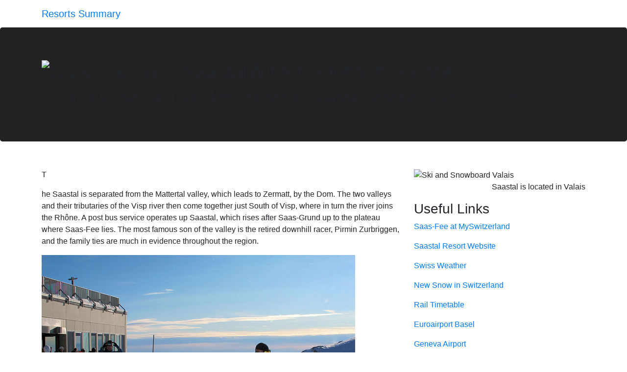

--- FILE ---
content_type: text/html; charset=UTF-8
request_url: https://www.swisswintersports.co.uk/saastal.php
body_size: 6592
content:
<!DOCTYPE html>
<html lang="en">
  <head>
    <!-- Global site tag (gtag.js) - Google Analytics -->
    <script async src="https://www.googletagmanager.com/gtag/js?id=UA-28160248-1"></script>
    <script async src="https://pagead2.googlesyndication.com/pagead/js/adsbygoogle.js?client=ca-pub-4110709530458541"
     crossorigin="anonymous"></script>
    <script>
      window.dataLayer = window.dataLayer || [];
      function gtag(){dataLayer.push(arguments);}
      gtag('js', new Date());
    
      gtag('config', 'UA-28160248-1');
    </script>  
      
    <meta charset="utf-8">
    <meta name="viewport" content="width=device-width, initial-scale=1">
    <meta http-equiv="X-UA-Compatible" content="IE=edge" />

	<title>Ski and snowboard Saastal - winter sports in and near Saastal</title>

	<meta name="description" content="The ski resort of Saastal is described in detail at the Swiss Winter Sports website. It provides a complete guide to skiing, snowboarding and taking winter holidays in Saastal (Valais): The Saastal is separated from the Mattertal valley, which leads to Zermatt, by the Dom." />
	<meta name="keywords" content="Swiss Winter Sports Saastal, ski Valais, Valais region, skiing, snowboarding, snow conditions" />
	<meta name="author" content="Nic Oatridge">

	<script type="text/javascript" src="//maps.googleapis.com/maps/api/js?key=AIzaSyD72JffG8itWXmNNO8yih0iLT6PtlFGK90&sensor=false"></script> 

	<script type="text/javascript">
		function initialize() {
		  var map = new google.maps.Map(
			document.getElementById('map-canvas'), {
			  center: new google.maps.LatLng(46.11347, 7.93488),
			  zoom: 14,
			  mapTypeId: google.maps.MapTypeId.ROADMAP, 
			  scrollwheel: false
		  });
		  var marker = new google.maps.Marker({
				position: new google.maps.LatLng(46.11347, 7.93488),
				map: map
		  });
		}  
		google.maps.event.addDomListener(window, 'load', initialize);
	</script>

    <meta name="author" content="Nic Oatridge">

    <link rel="icon" href="assets/ico/favicon.ico">
	<link rel="apple-touch-icon" href="assets/ico/touch-icon-iphone.png">
	<link rel="apple-touch-icon" sizes="76x76" href="assets/ico/touch-icon-ipad.png">
	<link rel="apple-touch-icon" sizes="120x120" href="assets/ico/touch-icon-iphone-retina.png">
	<link rel="apple-touch-icon" sizes="152x152" href="assets/ico/touch-icon-ipad-retina.png">
	
    <link rel="stylesheet" href="https://maxcdn.bootstrapcdn.com/bootstrap/4.0.0/css/bootstrap.min.css" integrity="sha384-Gn5384xqQ1aoWXA+058RXPxPg6fy4IWvTNh0E263XmFcJlSAwiGgFAW/dAiS6JXm" crossorigin="anonymous">

    <link rel="stylesheet" href="assets/css/bootswatch.min.css">
    <link rel="stylesheet" href="assets/css/font-awesome.min.css">
	<link rel="stylesheet" href="assets/css/sws.css">
	<link rel="stylesheet" href="assets/css/Glyphter.css">
	
    <!-- HTML5 shim and Respond.js IE8 support of HTML5 elements and media queries -->
    <!--[if lt IE 9]>
      <script src="assets/js/html5shiv.js"></script>
      <script src="assets/js/respond.min.js"></script>
    <![endif]-->
 
	<!-- Optional JavaScript -->
    <!-- jQuery first, then Popper.js, then Bootstrap JS -->
    <script src="https://code.jquery.com/jquery-3.2.1.slim.min.js" integrity="sha384-KJ3o2DKtIkvYIK3UENzmM7KCkRr/rE9/Qpg6aAZGJwFDMVNA/GpGFF93hXpG5KkN" crossorigin="anonymous"></script>
    <script src="https://cdnjs.cloudflare.com/ajax/libs/popper.js/1.12.9/umd/popper.min.js" integrity="sha384-ApNbgh9B+Y1QKtv3Rn7W3mgPxhU9K/ScQsAP7hUibX39j7fakFPskvXusvfa0b4Q" crossorigin="anonymous"></script>
    <script src="https://maxcdn.bootstrapcdn.com/bootstrap/4.0.0/js/bootstrap.min.js" integrity="sha384-JZR6Spejh4U02d8jOt6vLEHfe/JQGiRRSQQxSfFWpi1MquVdAyjUar5+76PVCmYl" crossorigin="anonymous"></script>


 
    <!-- Permits non-responsive content to be opened in a pop up window -->	  
	<script src="assets/js/modal.js"></script>
	  

  </head>
  <body>
    <div class="navbar navbar-default navbar-fixed-top">
    <div class="container">
        <div class="navbar-header">
		         <a href=
		"index.php"		class="navbar-brand"><span class="fa fa-lg
		fa-home		"></span>
		Resorts Summary		</a>
        </div>
    </div>
</div> 

 <!-- Main jumbotron  -->
    <div class="jumbotron" style="background-color:#222222">
      <div class="container">
		<header>
	<h1><img src="assets/img/SWSLogo60.png" class="bottom" alt="Swiss skiing in Saastal" />Winter Sports in Saastal</h1>
	<h2>Ski and snowboard 145 km of piste in Saastal between 1483-3600m</h2>
</header>
      </div>
    </div>
	
	<div class="container">
	  <!-- Main content -->
	  <div class="row">
	  <!-- LH Side content -->
		<div class="col-md-8">
		<br />
				

<main>


<article>
<p class="introduction">T</p><p>he Saastal is separated from the Mattertal valley, which leads to Zermatt, by the Dom. The two valleys and their tributaries of the Visp river then come together just South of Visp, where in turn the river joins the Rhône. A post bus service operates up Saastal, which rises after Saas-Grund up to the plateau where Saas-Fee lies. The most famous son of the valley is the retired downhill racer, Pirmin Zurbriggen, and the family ties are much in evidence throughout the region.

</p><img src="https://www.swisswintersports.co.uk/images/saastal.jpg" align="center" alt="Ski and Snowboard Saastal" title="Snowboard and Ski Saastal" class="fill-width" /><!--
<a href="https://www.oatridge.co.uk/nic/"><img src="assets/img/skiblog.jpg" class="img-fluid" alt="Nic Oatridge's ski blog"></a>
-->
<h3><span class="fa fa-exchange"></span> Getting There</h3>
<h4><span class="fa fa-train"></span> By Public Transport</h4>
<p>The best destination to access the downhill slopes by public transport in this ski area is Saas-Fee, Busterminal or Saas-Grund, Bergbahnen. Bus terminal 10 minutes from gondola in Saas-Fee. Bus stop two hundred yards from Saas Grund base station. Bus stop in Saas Almagel. Ensure ski pass covers all areas. Saas-Grund is a few stops before Saas-Fee and gives access to a good downhill area - it is also closer to the bus stop.</p>
<ul>
<li>From <b>Zurich</b> the least travel time is 2 hrs 57 mins with as few as 1 changes going via Visp.</li>
<li>From <b>Basel</b> the least travel time is 3 hrs 10 mins with as few as 1 changes going via Visp.</li>
<li>From <b>Berne</b> the least travel time is 1 hr  51 mins with as few as 1 changes going via Visp.</li>
</ul>
<p></p>
<h4><span class="fa fa-car"></span> By Road</h4>
<p>Please refer to a map and check local conditions for accurate routing information.</p>
<ul>
<li>The road distance from <b>Zurich</b> is around 344 km  and the journey time is roughly 3 hrs 51 mins.</li>
<li>The road distance from <b>Basel</b> is around 217 km  and the journey time is roughly 3 hrs 33 mins.</li>
</ul>
<p><a href="https://maps.google.com/maps?saddr=&daddr=Saastal,Valais" target="_blank">Get road directions at Google Maps</a></p>
<h3><span class="fa fa-hand-o-right"></span> Nearby Resorts</h3>
<p>Resorts in the ski area include <a href="saas-grund.php">Saas-Grund</a> and <a href="saas-fee.php">Saas-Fee</a>.</p>

<h3><span class="fa fa-sun-o"></span> Weather Outlook</h3>
<div style="text-align:center">

<div style="overflow-x:auto;">
 <table class="table table-responsive"><tr><td>
<link href="https://www.snow-forecast.com/stylesheets/feed.css" media="screen" rel="stylesheet" type="text/css" /><div id="wf-weatherfeed"><iframe style="overflow:hidden;border:none;" allowtransparency="true" height="272" width="469" src="https://www.snow-forecast.com/resorts/Saas-Fee/forecasts/feed/mid/m" scrolling="no" frameborder="0" marginwidth="0" marginheight="0"><p>Your browser does not support iframes.</p></iframe><div id="wf-link"><a href="https://www.snow-forecast.com/"><img alt="Snow Forecast" src="https://www.snow-forecast.com/images/feed/snowlogo-150.png"/></a><p id="cmt">View detailed snow forecast for <a href="https://www.snow-forecast.com/resorts/Saas-Fee?utm_source=embeddable&amp;utm_medium=widget&amp;utm_campaign=Saas-Fee">Saas Fee</a> at:<br /><a href="https://www.snow-forecast.com/resorts/Saas-Fee?utm_source=embeddable&amp;utm_medium=widget&amp;utm_campaign=Saas-Fee"><strong>snow-forecast.com</strong></a></p><div style="clear: both;"></div></div></div>
</td></tr></table></div>
</div>


<h3><span class="fa fa-photo"></span> Latest Resort Report</h3><p class="snowreport">MySwitzerland report for <a href="https://snow.myswitzerland.com/snow_reports/saasfee-176/"  TARGET="_blank">Saas-Fee</a></p>
<!-- Responsive 
<script async src="//pagead2.googlesyndication.com/pagead/js/adsbygoogle.js"></script>
<ins class="adsbygoogle"
     style="display:block"
     data-ad-client="ca-pub-4110709530458541"
     data-ad-slot="9893541718"
     data-ad-format="auto"></ins>
<script>
(adsbygoogle = window.adsbygoogle || []).push({});
</script>
-->
<h3><span class="fa fa-map-marker"></span> Map</h3><p><div align="center" id="map-canvas" style="width: 96%; height: 640px"><br /></div><br /><a href="https://maps.google.com/maps?saddr=&daddr=Saastal,Valais" target="_blank" class="button">Get directions from Google in a new window or tab</a></p>

<div style="page-break-before:always;">
<div id="no-links">
</div>


<h3><span class="fa fa-hotel"></span> Accommodation in the Resort & Nearby</h3>
<ul class="fa-ul">
<li><span class="fa-li fa fa-check-square"></span><span style="color: silver">$$$ </span><b>Wellnesshotel Pirmin Zurbriggen, Saas-Almagell </b>(4*) Highly regarded by Tages-Anzeiger. <br /> <span class="fa fa-phone"></span> +41 27 957 23 01 <a href="https://www.zurbriggen.ch"  target="_blank">https://www.zurbriggen.ch</a></li>
<li><span class="fa-li fa fa-check-square"></span><span style="color: silver">$$$$$ </span><b>The Capra ,  Saas-Fee </b>(5*) Ranked by Tages-Anzeiger #24 amongst 5*Swiss hotels. <br /> <span class="fa fa-phone"></span> +41 27 958 13 58 <a href="https://www. capra.ch"  target="_blank">https://www. capra.ch</a></li>
<li><span class="fa-li fa fa-check-square"></span><span style="color: silver">$$$$ </span><b>Schweizerhof,  Saas-Fee </b>(4*) Ranked by Tages-Anzeiger #13 amongst 4*Swiss hotels. <br /> <span class="fa fa-phone"></span> +41 27 958 75 75 <a href="https://www. schweizerhof-saasfee.ch"  target="_blank">https://www. schweizerhof-saasfee.ch</a></li>
<li><span class="fa-li fa fa-check-square"></span><span style="color: silver">$$$ </span><b>Park Hotel,  Saas-Fee </b>(3*) Ranked by Tages-Anzeiger #23 amongst 3*Swiss hotels. <br /> <span class="fa fa-phone"></span> +41 27 958 19 90 <a href="https://www. parkhotel-saas-fee.ch"  target="_blank">https://www. parkhotel-saas-fee.ch</a></li>
<li><span class="fa-li fa fa-check-square"></span><span style="color: silver">$$$$$ </span><b>Ferienart Resort & Spa, Saas-Fee </b>(5*) Highly regarded by Tages-Anzeiger. <br /> <span class="fa fa-phone"></span> +41 27 958 19 00 <a href="https://www.rferrienart.ch"  target="_blank">https://www.rferrienart.ch</a></li>
<li><span class="fa-li fa fa-check-square"></span><span style="color: silver">$$$ </span><b>Hohnegg Alpine Resort, Saas-Fee </b>(3*) Highly regarded by Tages-Anzeiger. <br /> <span class="fa fa-phone"></span> +41 27 958 10 70 <a href="https://www.hohnegg.ch"  target="_blank">https://www.hohnegg.ch</a></li>
<li><span class="fa-li fa fa-check-square"></span><span style="color: silver">$$$ </span><b>Hotel Bristol, Saas-Fee </b>Ranked #3 in Saas-Fee by TripAdvisor. <br /> <span class="fa fa-phone"></span> +41 27 958 12 12 <a href="https://www.hotel-bristol-saas-fee.ch/"  target="_blank">https://www.hotel-bristol-saas-fee.ch/</a></li>
<li><span class="fa-li fa fa-check-square"></span><span style="color: silver">$$$ </span><b>Schweizerhof Saas-Fee, Saas-Fee </b>Ranked #10 in Saas-Fee by TripAdvisor. <br /> <span class="fa fa-phone"></span> +41 27 958 60 60 <a href="https://www.schweizerhof-saasfee.ch/"  target="_blank">https://www.schweizerhof-saasfee.ch/</a></li>
<li><span class="fa-li fa fa-check-square"></span><span style="color: silver">$$$ </span><b>Best Western Metropol Grand Hotel, Saas-Fee </b>Ranked #7 in Saas-Fee by TripAdvisor. <br /> <span class="fa fa-phone"></span> +41 27 958 60 60 <a href="https://metropol-saas-fee.ch/"  target="_blank">https://metropol-saas-fee.ch/</a></li>
<li><span class="fa-li fa fa-check-square"></span><span style="color: silver">$$$ </span><b>Hotel Allalin, Saas-Fee </b>Ranked #11 in Saas-Fee by TripAdvisor. <br /> <a href="https://allalin.ch/"  target="_blank">https://allalin.ch/</a></li>
<li><span class="fa-li fa fa-check-square"></span><span style="color: silver">$$$ </span><b>Hotel Christiania, Saas-Fee </b>Ranked #4 in Saas-Fee by TripAdvisor. <br /> <a href="https://www.hotelchristiania.ch/"  target="_blank">https://www.hotelchristiania.ch/</a></li>
<li><span class="fa-li fa fa-check-square"></span><span style="color: silver">$$$ </span><b>Hotel du Glacier, Saas-Fee </b>Ranked #5 in Saas-Fee by TripAdvisor. <br /> <a href="https://www.duglacier.ch/"  target="_blank">https://www.duglacier.ch/</a></li>
<li><span class="fa-li fa fa-check-square"></span><span style="color: silver">$$$ </span><b>Hotel Artemis, Saas-Fee </b>Ranked #6 in Saas-Fee by TripAdvisor. <br /> <a href="https://artemishotel.ch/"  target="_blank">https://artemishotel.ch/</a></li>
<li><span class="fa-li fa fa-check-square"></span><span style="color: silver">$$ </span><b>Alphubel Hotel, Saas-Fee </b>(3*) Ranked #9 in Saas-Fee by TripAdvisor. <br /> <a href="https://www.hotelalphubel.ch/"  target="_blank">https://www.hotelalphubel.ch/</a></li>
<li><span class="fa-li fa fa-check-square"></span><span style="color: silver">$$ </span><b>Hotel Elite Saas-Fee, Saas-Fee </b>Ranked #1 in Saas-Fee by TripAdvisor. <br /> <span class="fa fa-phone"></span> +41 27 958 60 60 <a href="https://www.elite-saas-fee.ch/"  target="_blank">https://www.elite-saas-fee.ch/</a></li>
<li><span class="fa-li fa fa-check-square"></span><span style="color: silver">$$ </span><b>Hotel Mattmarkblick, Saas-Fee </b>Ranked #2 in Saas-Fee by TripAdvisor. <br /> <a href="https://www.mattmarkblick.ch/"  target="_blank">https://www.mattmarkblick.ch/</a></li>
<li><span class="fa-li fa fa-check-square"></span><span style="color: silver">$ </span><b>wellnessHostel4000: Saas-Fee Youth Hostel, Saas-Fee </b>(Hostel) New for 2014, right next to the Postauto bus stop and attached to wellness centre. <br /> <span class="fa fa-phone"></span> +41 27 958 50 50 <a href="https://www.youthhostel.ch/en/"  target="_blank">https://www.youthhostel.ch/en/</a></li>
</ul>
<p><a href="https://www.booking.com/index.html?aid=380878" target="_blank" class="button">Find accommodation at Bookings.com</a></p>

<div id="no-link-text2">
<br />
</div>

<br />
</article>
</main>
<!-- Responsive 
<script async src="//pagead2.googlesyndication.com/pagead/js/adsbygoogle.js"></script>
<ins class="adsbygoogle"
     style="display:block"
     data-ad-client="ca-pub-4110709530458541"
     data-ad-slot="9893541718"
     data-ad-format="auto"></ins>
<script>
(adsbygoogle = window.adsbygoogle || []).push({});
</script> -->

		</div>

	  <!-- RH Side Content -->

		<div class="col-md-4">
		<br />
		<img src="assets/svg/Valais.svg" alt="Ski and Snowboard Valais" title="Canton Valais Ski Resort" class="fill-width" /><p align="right">Saastal is located in Valais</p>
<h3>Useful Links</h3>
<nav>	

<p><span class="fa fa-external-link"></span> <a href="https://snow.myswitzerland.com/snow_reports/saas-fee-176/"  TARGET="_blank">Saas-Fee at MySwitzerland</a></p><p><span class="fa fa-external-link"></span> <a href="https://www.saas-fee.ch" target="_blank">Saastal Resort Website</a></p><p><span class="fa fa-external-link"></span> <a href="https://www.meteoswiss.admin.ch" target="_blank">Swiss Weather</a></p>
<p><span class="fa fa-external-link"></span> <a href="https://www.slf.ch/en.html" target="_blank">New Snow in Switzerland</a></p>
<p><span class="fa fa-external-link"></span> <a href="https://fahrplan.sbb.ch/bin/query.exe/en" target="_blank">Rail Timetable</a></p>
<p><span class="fa fa-external-link"></span> <a href="https://www.euroairport.com/en"  target="_blank">Euroairport Basel</a></p>
<p><span class="fa fa-external-link"></span> <a href="https://www.gva.ch/en/desktopdefault.aspx"  target="_blank">Geneva Airport</a></p>
<p><span class="fa fa-external-link"></span> <a href="https://www.zurich-airport.com/"  target="_blank">Zurich Airport</a></p>
<p>&nbsp</p>
</nav>

<br />
<!-- removed ad for book
<p>
<a href="https://www.amazon.co.uk/dp/1389055175"><img src="assets/img/Front_cover320.png" class="img-fluid" alt="Buy Ski and Snowboard Switzerland by Nic Oatridge at Amazon"></a>
</p>
-->
	
<aside>
<!-- Responsive ad removed   
<script async src="//pagead2.googlesyndication.com/pagead/js/adsbygoogle.js"></script>
<ins class="adsbygoogle"
     style="display:block"
     data-ad-client="ca-pub-4110709530458541"
     data-ad-slot="9893541718"
     data-ad-format="auto"></ins>
<script>
(adsbygoogle = window.adsbygoogle || []).push({});
</script> 
-->
<h3>Summary</h3>
<p><span style="float:left;clear:left;">Location</span><span style="float:right;">Valais</span></p><p><span style="float:left;clear:left;">Language</span><span style="float:right;">Swiss German</span></p><strong><p style="line-height:120%;"><span style="float:left;clear:left;">&nbsp;</span></p></strong><strong><h4><span style="float:left;clear:left;">Our Rating</span></h4></strong><p style="line-height:120%;"><span style="float:left;clear:left;">Ski/board</span><span style="float:right;clear:right;">&#9733;&#9733;&#9733;&#9733;&#9733;</span></p><p style="line-height:120%;"><span style="float:left;clear:left;">Snowpark</span><span style="float:right;clear:right;">&#9733;&#9733;&#9733;&#9733;&#9733;</span></p><p style="line-height:120%;"><span style="float:left;clear:left;">Nordic</span><span style="float:right;clear:right;">&#9733;&#9733;&#9733;</span></p><p style="line-height:120%;"><span style="float:left;clear:left;">Winter walk</span><span style="float:right;clear:right;">&#9733;&#9733;&#9733;</span></p><p style="line-height:120%;"><span style="float:left;clear:left;">Families</span><span style="float:right;clear:right;">&#9733;&#9733;&#9733;</span></p><p style="line-height:120%;"><span style="float:left;clear:left;">Apres-ski</span><span style="float:right;clear:right;">&#9733;&#9733;&#9733;&#9733;</span></p><p style="line-height:120%;"><span style="float:left;clear:left;">Ecological</span><span style="float:right;clear:right;">&#9733;&#9733;&#9733;&#9733;&#9733;</span></p><strong><p style="line-height:120%;"><span style="float:left;clear:left;">&nbsp;</span></p></strong><h4><span style="float:left;clear:left;">Dimensions</span></h4></strong><p><span style="float:left;clear:left;">Bottom station</span><span style="float:right;">1483m</span></p><p><span style="float:left;clear:left;">Top station</span><span style="float:right;">3600m</span></p><p><span style="float:left;clear:left;">#Lifts</span><span style="float:right;">36</span></p><p><span style="float:left;clear:left;">Piste</span><span style="float:right;">145km</span></p><p><span style="float:left;clear:left;">Classic x-country</span><span style="float:right;">32km</span></p><p><span style="float:left;clear:left;">Skating x-country</span><span style="float:right;">8km</span></p><p><span style="float:left;clear:left;">Winter walks</span><span style="float:right;">60km</span></p><p><span style="float:left;clear:left;">Snowshoe trails</span><span style="float:right;">54km</span></p><p><span style="float:left;clear:left;">Toboggan runs</span><span style="float:right;">19km</span></p><p><span style="float:left;clear:left;">Fun parks</span><span style="float:right;">4</span></p><p><span style="float:left;clear:left;">Half-pipes</span><span style="float:right;">Y</span></p><strong><p style="line-height:120%;"><span style="float:left;clear:left;">&nbsp;</span></p></strong><h4><span style="float:left;clear:left;">Pistes</span></h4><p><span style="float:left;clear:left;">Total pistes</span><span style="float:right;">145km</span></p><p><span style="float:left;clear:left;">Black runs</span><span style="float:right;">31km</span></p><p><span style="float:left;clear:left;">Red runs</span><span style="float:right;">75km</span></p><p><span style="float:left;clear:left;">Blue runs</span><span style="float:right;">39km</span></p><strong><p style="line-height:120%;"><span style="float:left;clear:left;">&nbsp;</span></p></strong><strong><h4><span style="float:left;clear:left;">Lifts</span></h4></strong><p><span style="float:left;clear:left;">Cable cars</span><span style="float:right;">4</span></p><p><span style="float:left;clear:left;">Gondolas</span><span style="float:right;">6</span></p><p><span style="float:left;clear:left;">Chairlifts</span><span style="float:right;">4</span></p><p><span style="float:left;clear:left;">Surface lifts</span><span style="float:right;">23</span></p><p><span style="float:left;clear:left;">Trains</span><span style="float:right;">1</span></p><p><strong><p style="line-height:120%;"><span style="float:left;clear:left;">&nbsp;</span></p></strong><strong><h4><span style="float:left;clear:left;">Resort Info</span></h4></strong><p><span style="float:left;clear:left;">Resort altitude</span><span style="float:right;">1483m</span></p><p><span style="float:left;clear:left;">Season start</span><span style="float:right;">Jul</span></p><p><span style="float:left;clear:left;">Season end</span><span style="float:right;">Apr</span></p><p><span style="float:left;clear:left;">Adult day pass</span><span style="float:right;">CHF 37.-</span></p><p><span style="float:left;clear:left;">Child day pass</span><span style="float:right;">CHF 75.-</span></p><p><span style="float:left;clear:left;">Telephone</span><span style="float:right;">+41 27 958 18 58</span></p>




</aside>		</div>
	  </div>
	</div>



	<div style="background: #333;">		
		<div class="container" id="resorts">

		  <!-- List of resorts -->
		  <div class="row">
		  	<p><button type="button" class="btn btn-link btn-lg"><a href="resortfinder.php">Main Resorts</a></button></p>
		  </div>
		  <div class="row">
			<div class="col-md-3 col-sm-4 hidden-xs">
				<div class="resort-column">
					<a href="berneseoberland.php" class="resort-area"><b>Bernese Oberland</b></a>
				</div>
				<ul class="resort-list no-bullet">
				<li><button type="button" class="btn btn-link"><a href="adelboden.php" class="resort-name">Adelboden-Lenk</a></button></li>
				<li><button type="button" class="btn btn-link"><a href="grindelwald.php" class="resort-name">Grindelwald</a></button></li>
				<li><button type="button" class="btn btn-link"><a href="gstaad.php" class="resort-name">Gstaad</a></button></li> 
				<li><button type="button" class="btn btn-link"><a href="meiringen.php" class="resort-name">Meiringen</a></button></li>
				<li><button type="button" class="btn btn-link"><a href="murren.php" class="resort-name">Mürren</a></button></li> 
				<li><button type="button" class="btn btn-link"><a href="wengen.php" class="resort-name">Wengen</a></button></li> 
				<li><button type="button" class="btn btn-link"><a href="zweisimmen.php" class="resort-name">Zweisimmen</a></button></li>
				</ul>


				<div class="resort-column">
					<a href="centraleastern.php" class="resort-area"><b>Central/Eastern</b></a>
				</div>
				<ul class="resort-list no-bullet">
				<li><button type="button" class="btn btn-link"><a href="airolo.php" class="resort-name">Airolo</a></button></li>
				<li><button type="button" class="btn btn-link"><a href="andermatt.php" class="resort-name">Andermatt</a></button></li>
				<li><button type="button" class="btn btn-link"><a href="braunwald.php" class="resort-name">Braunwald</a></button></li>
				<li><button type="button" class="btn btn-link"><a href="elm.php" class="resort-name">Elm</a></button></li>
				<li><button type="button" class="btn btn-link"><a href="engelberg.php" class="resort-name">Engelberg</a></button></li>
				<li><button type="button" class="btn btn-link"><a href="flumserberg.php" class="resort-name">Flumserberg</a></button></li>
				<li><button type="button" class="btn btn-link"><a href="hoch-ybrig.php" class="resort-name">Hoch-Ybrig</a></button></li>
				<li><button type="button" class="btn btn-link"><a href="klewenalp.php" class="resort-name">Klewenalp</a></button></li>
				<li><button type="button" class="btn btn-link"><a href="melchsee-frutt.php" class="resort-name">Melchsee-Frutt</a></button></li>
				<li><button type="button" class="btn btn-link"><a href="pizol.php" class="resort-name">Pizol</a></button></li>
				<li><button type="button" class="btn btn-link"><a href="sorenberg.php" class="resort-name">Sörenberg</a></button></li> 
				<li><button type="button" class="btn btn-link"><a href="stoos.php" class="resort-name">Stoos</a></button></li>
				<li><button type="button" class="btn btn-link"><a href="obertoggenburg.php" class="resort-name">Toggenburg</a></button></li>
				</ul>
			</div>
			<div class="col-md-3  col-sm-4  hidden-xs">
				<div class="resort-column">
					<a href="graubunden.php" class="resort-area"><b>Graubünden</b></a>
				</div>
				<ul class="resort-list no-bullet">
				<li><button type="button" class="btn btn-link"><a href="arosa.php" class="resort-name">Arosa</a></button></li>
				<li><button type="button" class="btn btn-link"><a href="brigels.php" class="resort-name">Briel (Brigels)</a></button></li>
				<li><button type="button" class="btn btn-link"><a href="celerina.php" class="resort-name">Celerina</a></button></li>
				<li><button type="button" class="btn btn-link"><a href="davos.php" class="resort-name">Davos</a></button></li>
				<li><button type="button" class="btn btn-link"><a href="disentis.php" class="resort-name">Disentis</a></button></li>
				<li><button type="button" class="btn btn-link"><a href="flims.php" class="resort-name">Flims/Laax</a></button></li> 
				<li><button type="button" class="btn btn-link"><a href="klosters.php" class="resort-name">Klosters</a></button></li>
				<li><button type="button" class="btn btn-link"><a href="lenzerheide.php" class="resort-name">Lenzerheide</a></button></li>
				<li><button type="button" class="btn btn-link"><a href="obersaxen.php" class="resort-name">Obersaxen</a></button></li>
				<li><button type="button" class="btn btn-link"><a href="pontresina.php" class="resort-name">Pontresina</a></button></li>
				<li><button type="button" class="btn btn-link"><a href="samnaun.php" class="resort-name">Samnaun</a></button></li>
				<li><button type="button" class="btn btn-link"><a href="savognin.php" class="resort-name">Savognin</a></button></li>
				<li><button type="button" class="btn btn-link"><a href="scuol.php" class="resort-name">Scuol</a></button></li>
				<li><button type="button" class="btn btn-link"><a href="sedrun.php" class="resort-name">Sedrun</a></button></li>
				<li><button type="button" class="btn btn-link"><a href="silvaplana.php" class="resort-name">Silvaplana</a></button></li>
				<li><button type="button" class="btn btn-link"><a href="splugen.php" class="resort-name">Splügen</a></button></li> 
				<li><button type="button" class="btn btn-link"><a href="stmoritz.php" class="resort-name">St Moritz/Engadin</a></button></li>
				<li><button type="button" class="btn btn-link"><a href="valmustair.php" class="resort-name">Val Müstair</a></button></li>				
				</ul>
			</div>
			<div class="col-md-3  col-sm-4  hidden-xs">
				<div class="resort-column">
					<a href="valais.php" class="resort-area"><b>Valais</b></a>
				</div>
				<ul class="resort-list no-bullet">
				<li><button type="button" class="btn btn-link"><a href="aletscharena.php" class="resort-name">Aletsch Arena</a></button></li>
				<li><button type="button" class="btn btn-link"><a href="anzere.php" class="resort-name">Anzère</a></button></li>
				<li><button type="button" class="btn btn-link"><a href="arolla.php" class="resort-name">Arolla</a></button></li>
				<li><button type="button" class="btn btn-link"><a href="belalp.php" class="resort-name">Belalp</a></button></li>
				<li><button type="button" class="btn btn-link"><a href="crans-montana.php" class="resort-name">Crans-Montana</a></button></li>
				<li><button type="button" class="btn btn-link"><a href="grachen.php" class="resort-name">Grächen</a></button></li>
				<li><button type="button" class="btn btn-link"><a href="grimentz.php" class="resort-name">Grimentz</a></button></li>
				<li><button type="button" class="btn btn-link"><a href="lesmarecottes.php" class="resort-name">Les Marécottes</a></button></li>
				<li><button type="button" class="btn btn-link"><a href="leukerbad.php" class="resort-name">Leukerbad</a></button></li>
				<li><button type="button" class="btn btn-link"><a href="lotschental.php" class="resort-name">Lötschental</a></button></li>
				<li><button type="button" class="btn btn-link"><a href="nendaz.php" class="resort-name">Nendaz/4 Vallées</a></button></li>
				<li><button type="button" class="btn btn-link"><a href="champery-portesdusoleil.php" class="resort-name">Portes du Soleil</a></button></li>
				<li><button type="button" class="btn btn-link"><a href="saas-fee.php" class="resort-name">Saas-Fee/Saastal</a></button></li>
				<li><button type="button" class="btn btn-link"><a href="verbier.php" class="resort-name">Verbier</a></button></li>
				<li><button type="button" class="btn btn-link"><a href="saint-luc.php" class="resort-name">St Luc/Chandolin</a></button></li>
				<li><button type="button" class="btn btn-link"><a href="zermatt.php" class="resort-name">Zermatt</a></button></li> 
				<li><button type="button" class="btn btn-link"><a href="zinal.php" class="resort-name">Zinal/Val D'Anniviers</a></button></li>
				</ul>

			</div>
			<div class="col-md-3  col-sm-4  hidden-xs">
				<div class="resort-column">
					<a href="vaud.php" class="resort-area"><b>Vaud</b></a>
				</div>
				<ul class="resort-list no-bullet">
				<li><button type="button" class="btn btn-link"><a href="chateau-doex.php" class="resort-name">Château-d'Oex</a></button></li>
				<li><button type="button" class="btn btn-link"><a href="glacierdesdiablerets.php" class="resort-name">Glacier3000</a></button></li>
				<li><button type="button" class="btn btn-link"><a href="lesdiablerets.php" class="resort-name">Les Diablerets</a></button></li>
				<li><button type="button" class="btn btn-link"><a href="leysin.php" class="resort-name">Leysin</a></button></li>
				<li><button type="button" class="btn btn-link"><a href="rougemont.php" class="resort-name">Rougemont</a></button></li>
				<li><button type="button" class="btn btn-link"><a href="villars.php" class="resort-name">Villars-Gryon</a></button></li>
				</ul>

				<div class="resort-column">
					<a href="fribourgregion.php" class="resort-area"><b>Fribourg</b></a>
				</div>
				<ul class="resort-list no-bullet">
				<li><button type="button" class="btn btn-link"><a href="charmey.php" class="resort-name">Charmey</a></button></li>
				<li><button type="button" class="btn btn-link"><a href="moleson.php" class="resort-name">Moléson</a></button></li>						
				</ul>

				<div class="resort-column">
					<a href="http://www.snowandrail.com" class="resort-area"><b>Others</b></a>
				</div>
				<ul class="resort-list no-bullet">
				<li><button type="button" class="btn btn-link"><a href="chamonix.php" class="resort-name">Chamonix (F)</a></button></li>
				<li><button type="button" class="btn btn-link"><a href="feldberg.php" class="resort-name">Feldberg (D)</a></button></li>
				<li><button type="button" class="btn btn-link"><a href="ischgl.php" class="resort-name">Ischgl (A)</a></button></li>
				<li><button type="button" class="btn btn-link"><a href="malbun.php" class="resort-name">Malbun (FL)</a></button></li>
				<li><button type="button" class="btn btn-link"><a href="stanton.php" class="resort-name">St Anton (A)</a></button></li>
				</ul>
			</div>
		 </div>
		 
			<hr>
				<footer>
		<p style="text-align:center"><i><a href="https://www.oatridge.co.uk/" ><span class="fa fa-copyright"></span>&nbsp;Nic&nbsp;Oatridge&nbsp;2023</a>  &nbsp;&nbsp;&nbsp;&nbsp; | &nbsp;&nbsp;&nbsp;&nbsp; <a href="https://www.facebook.com/swisswintersports"><span class="fa fa-facebook"></span>&nbsp;Facebook&nbsp;Page</a> &nbsp;&nbsp;&nbsp;&nbsp; | &nbsp;&nbsp;&nbsp;&nbsp; <a href="https://www.snowandrail.com"><span class="fa fa-train"></span>&nbsp;Snow&nbsp;and&nbsp;Rail</a> &nbsp;&nbsp;&nbsp;&nbsp; | &nbsp;&nbsp;&nbsp;&nbsp; <a href="https://www.oatridge.co.uk/nic"><span class="fa fa-wordpress"></span>&nbsp;Alpine&nbsp;Winter&nbsp;Blog</a></i> &nbsp;&nbsp;&nbsp;&nbsp; | &nbsp;&nbsp;&nbsp;&nbsp; <a href="https://www.oatridge.co.uk/form.htm"><span class="fa fa-envelope"></span>&nbsp;Contact</a></p>
	</footer>

			</div> <!-- /container -->
	</div>	
	
    	
</body>
</html>


--- FILE ---
content_type: text/html; charset=utf-8
request_url: https://www.snow-forecast.com/resorts/Saas-Fee/forecasts/feed/mid/m
body_size: 795
content:
<!DOCTYPE html>
<html lang="en">

<head>
    <meta charset="utf-8" />
    <title>Saas Fee Snow Forecast by Snow-Forecast.com 2700 m</title>
    <meta name="description" content="" />
    <meta name="keywords" content="" />
    <link rel="stylesheet" media="screen" href="/assets/feed_main-1afb8d57aac767cc4aeb5c4943219be5ccbf2e553175ccad57f7b0193a090685.css" />
    <link rel="canonical" href="https://www.snow-forecast.com/resorts/Saas-Fee/6day/mid" />
</head>

<body>
    <div id="wf-location">
        Saas Fee Snow Forecast by Snow-Forecast.com 2700 m
    </div>

    <table id="wf-table">
        <tr id="table-day">
            <th></th>
            <td><strong>Sun</strong></td>
            <td><strong>Mon</strong></td>
            <td><strong>Tue</strong></td>
            <td><strong>Wed</strong></td>
            <td><strong>Thu</strong></td>
        </tr>
        <tr id="table-outlook">
            <th>Outlook</th>
            <td class="iconcell"><img alt="light snow" class="weather-icon" src="/packs/components/weather-icon/static/daylightsnow-3b1d9df6ea96b4d23638bb2885f11c74.svg" /></td>
            <td class="iconcell"><img alt="part cloud" class="weather-icon" src="/packs/components/weather-icon/static/daypartcloud-604436d2c90d892c939949e8ee9c8871.svg" /></td>
            <td class="iconcell"><img alt="cloud" class="weather-icon" src="/packs/components/weather-icon/static/daycloud-97fcdf4af5e8592f0edcc037b1fa214e.svg" /></td>
            <td class="iconcell"><img alt="light snow" class="weather-icon" src="/packs/components/weather-icon/static/daylightsnow-3b1d9df6ea96b4d23638bb2885f11c74.svg" /></td>
            <td class="iconcell"><img alt="cloud" class="weather-icon" src="/packs/components/weather-icon/static/daycloud-97fcdf4af5e8592f0edcc037b1fa214e.svg" /></td>
        </tr>
        <tr id="table-temp">
            <th>Max/Min (&deg;C)</th>
            <td>
                -8&deg; | -11&deg;
            </td>
            <td>
                -7&deg; | -11&deg;
            </td>
            <td>
                -4&deg; | -8&deg;
            </td>
            <td>
                -8&deg; | -11&deg;
            </td>
            <td>
                -5&deg; | -11&deg;
            </td>
        </tr>
        <tr id="table-wind">
            <th>Wind (km/h)</th>
            <td class="iconcell"><div class="wind-icon" data-precision="5" data-speed="5.0"><svg class="wind-icon__svg" fill="rgb(0, 0, 0)" viewBox="-19 -19 38 38" xmlns="http://www.w3.org/2000/svg"><circle cx="0" cy="0" r="10.5"></circle><g class="wind-icon__arrow" transform="rotate(0)"><polygon points="-7 -13.5 0 -19.5 7 -13.5"></polygon><rect height="4" width="4" x="-2" y="-13.5"></rect></g><text class="wind-icon__val" fill="rgb(255, 255, 255)" text-anchor="middle" x="0" y="5">5</text></svg></div></td>
            <td class="iconcell"><div class="wind-icon" data-precision="5" data-speed="10.0"><svg class="wind-icon__svg" fill="rgb(0, 0, 0)" viewBox="-19 -19 38 38" xmlns="http://www.w3.org/2000/svg"><circle cx="0" cy="0" r="10.5"></circle><g class="wind-icon__arrow" transform="rotate(112)"><polygon points="-7 -13.5 0 -19.5 7 -13.5"></polygon><rect height="4" width="4" x="-2" y="-13.5"></rect></g><text class="wind-icon__val" fill="rgb(255, 255, 255)" text-anchor="middle" x="0" y="5">10</text></svg></div></td>
            <td class="iconcell"><div class="wind-icon" data-precision="5" data-speed="10.0"><svg class="wind-icon__svg" fill="rgb(0, 0, 0)" viewBox="-19 -19 38 38" xmlns="http://www.w3.org/2000/svg"><circle cx="0" cy="0" r="10.5"></circle><g class="wind-icon__arrow" transform="rotate(0)"><polygon points="-7 -13.5 0 -19.5 7 -13.5"></polygon><rect height="4" width="4" x="-2" y="-13.5"></rect></g><text class="wind-icon__val" fill="rgb(255, 255, 255)" text-anchor="middle" x="0" y="5">10</text></svg></div></td>
            <td class="iconcell"><div class="wind-icon" data-precision="5" data-speed="15.0"><svg class="wind-icon__svg" fill="rgb(0, 0, 0)" viewBox="-19 -19 38 38" xmlns="http://www.w3.org/2000/svg"><circle cx="0" cy="0" r="10.5"></circle><g class="wind-icon__arrow" transform="rotate(135)"><polygon points="-7 -13.5 0 -19.5 7 -13.5"></polygon><rect height="4" width="4" x="-2" y="-13.5"></rect></g><text class="wind-icon__val" fill="rgb(255, 255, 255)" text-anchor="middle" x="0" y="5">15</text></svg></div></td>
            <td class="iconcell"><div class="wind-icon" data-precision="5" data-speed="5.0"><svg class="wind-icon__svg" fill="rgb(0, 0, 0)" viewBox="-19 -19 38 38" xmlns="http://www.w3.org/2000/svg"><circle cx="0" cy="0" r="10.5"></circle><g class="wind-icon__arrow" transform="rotate(112)"><polygon points="-7 -13.5 0 -19.5 7 -13.5"></polygon><rect height="4" width="4" x="-2" y="-13.5"></rect></g><text class="wind-icon__val" fill="rgb(255, 255, 255)" text-anchor="middle" x="0" y="5">5</text></svg></div></td>
        </tr>
        <tr>
            <th>Freeze (m)</th>
            <td>
                1150
            </td>
            <td>
                900
            </td>
            <td>
                1200
            </td>
            <td>
                1100
            </td>
            <td>
                1150
            </td>
        </tr>
        <tr id="table-current">
            <th>
                Current Weather
            </th>
            <td class="bigtext">
                -&deg;C
            </td>
            <td>
                
            </td>
            <td colspan="3" style="text-align: left;">
                
            </td>
        </tr>
    </table>
    <div id="wf-wstation">
        Current Weather obs from Graechen, Switzerland:
        12km
        away / 1605m elevation
    </div>
</body>

</html>

--- FILE ---
content_type: text/html; charset=utf-8
request_url: https://www.google.com/recaptcha/api2/aframe
body_size: 267
content:
<!DOCTYPE HTML><html><head><meta http-equiv="content-type" content="text/html; charset=UTF-8"></head><body><script nonce="7gVZkn79AuzTUicABZmpPg">/** Anti-fraud and anti-abuse applications only. See google.com/recaptcha */ try{var clients={'sodar':'https://pagead2.googlesyndication.com/pagead/sodar?'};window.addEventListener("message",function(a){try{if(a.source===window.parent){var b=JSON.parse(a.data);var c=clients[b['id']];if(c){var d=document.createElement('img');d.src=c+b['params']+'&rc='+(localStorage.getItem("rc::a")?sessionStorage.getItem("rc::b"):"");window.document.body.appendChild(d);sessionStorage.setItem("rc::e",parseInt(sessionStorage.getItem("rc::e")||0)+1);localStorage.setItem("rc::h",'1769309607920');}}}catch(b){}});window.parent.postMessage("_grecaptcha_ready", "*");}catch(b){}</script></body></html>

--- FILE ---
content_type: text/css
request_url: https://www.snow-forecast.com/stylesheets/feed.css
body_size: 569
content:
/* Colors

Dark Sky Blue:			#3c8dbc
Mid Sky Blue:			#809eb6
Light Sky Blue:			#8ea4b9

Sun Yellow:				#fec93e

Ivory:					#fbf9f2
*/

#wf-weatherfeed {
/*  position: relative;*/
	width: 469px;
	margin: 5px;
	background-color: #fff;
	border: 2px solid #e3e3e3;

  -moz-border-radius: 12px;
  -webkit-border-radius: 12px;
  border-radius: 12px;
}

#wf-weatherfeed a {
	color: #3c8dbc;
}

#wf-weatherfeed a:hover {
	color: #333;
}

#wf-link {
	color: #ccc;
	text-align: center;
}

#wf-link a img {
	border: none;
	float: left;
	margin: 12px 12px 4px 12px;
	width: 145px;
	height: 30px;
}

#wf-link p {
	padding: 8px 8px 8px 180px;
	margin: 0;
}
#wf-weatherfeed, table#wf-table {
	font-family: Georgia, sans-serif;
  font-size: 12px;
  line-height: 1.4em;
  color: #333;
}

#wf-table {
	margin: 5px 5px 10px 5px;
	width: 459px;
	border: none;
}

table#wf-table a {
	color: #3c8dbc;
}

#wf-weatherfeed a:hover {
	color: #333;
}

#wf-location {
	font-weight: bold;
	font-size: 16px;

	margin: 7px 7px 0 7px;
	padding: 0 10px;
	height: 30px;
	line-height: 30px;
	-moz-border-radius: 7px 7px 0px 0px; /* FF1+ */
  -webkit-border-top-left-radius: 7px;  /* Saf3-4 */
  -webkit-border-top-right-radius: 7px;
	-webkit-border-bottom-right-radius: 0px;
	-webkit-border-bottom-left-radius: 0px;
  border-radius: 7px 7px 0px 0px; /* Opera 10.5, IE 9, Saf5, Chrome */
}

#wf-table td {
	padding: 0 5px;
	text-align: center;
	width: 60px;
}

#wf-table th {
	padding: 0 5px;
  text-align: right;
  width: 150px;
  font-style: italic;
  font-weight: bold;
}

#table-current {
	background-color: #fbf9f2;
}

#wf-wstation {
	font-size: 11px;
	color: #333;
	text-align: center;
	padding: 0 10px;
}

.bigtext {
	font-size: 16px;
	font-weight: bold;
}

.wximg {
  margin-top: 3px;
}

.precipcell {
	width: 100px;
}



--- FILE ---
content_type: image/svg+xml
request_url: https://www.snow-forecast.com/packs/components/weather-icon/static/daycloud-97fcdf4af5e8592f0edcc037b1fa214e.svg
body_size: 1743
content:
<svg id="Layer_1" data-name="Layer 1" xmlns="http://www.w3.org/2000/svg" xmlns:xlink="http://www.w3.org/1999/xlink" viewBox="0 0 38 38"><defs><style>.cls-1{fill:none;}.cls-2{clip-path:url(#clip-path);}.cls-3{fill:url(#radial-gradient);}.cls-11,.cls-13,.cls-4,.cls-7,.cls-9{stroke:#9d9d9d;stroke-miterlimit:10;}.cls-4{stroke-width:0.48px;fill:url(#linear-gradient);}.cls-5{opacity:0.4;}.cls-6{fill:url(#linear-gradient-2);}.cls-7{stroke-width:0.56px;fill:url(#linear-gradient-3);}.cls-8{fill:url(#linear-gradient-4);}.cls-11,.cls-13,.cls-9{stroke-width:0.5px;}.cls-9{fill:url(#linear-gradient-5);}.cls-10{fill:url(#linear-gradient-6);}.cls-11{fill:url(#linear-gradient-7);}.cls-12{fill:url(#linear-gradient-8);}.cls-13{fill:url(#linear-gradient-9);}.cls-14{fill:url(#linear-gradient-10);}</style><clipPath id="clip-path"><rect id="SVGID" class="cls-1" x="-0.1" y="-0.05" width="38.1" height="38.1"/></clipPath><radialGradient id="radial-gradient" cx="14.28" cy="1395.11" r="165.15" gradientTransform="translate(0 -551.87) scale(1 0.44)" gradientUnits="userSpaceOnUse"><stop offset="0.42" stop-color="#d2d2d9"/><stop offset="0.63" stop-color="#a4a6ae"/><stop offset="0.89" stop-color="#616d7c"/></radialGradient><linearGradient id="linear-gradient" x1="-19.42" y1="815.41" x2="-19.42" y2="804.06" gradientTransform="translate(55.92 -801.89)" gradientUnits="userSpaceOnUse"><stop offset="0" stop-color="#5d646c"/><stop offset="0.28" stop-color="#7b8089"/><stop offset="0.29" stop-color="#7c808a"/><stop offset="0.51" stop-color="#b1b2ba"/><stop offset="0.55" stop-color="#bcbdc4"/><stop offset="0.68" stop-color="#e6e8ef"/><stop offset="1" stop-color="#efeff6"/></linearGradient><linearGradient id="linear-gradient-2" x1="-19.19" y1="814.79" x2="-19.19" y2="808.18" gradientTransform="translate(55.92 -801.89)" gradientUnits="userSpaceOnUse"><stop offset="0" stop-color="#5d646c"/><stop offset="0.62" stop-color="#7b8089"/><stop offset="0.64" stop-color="#7c808a"/></linearGradient><linearGradient id="linear-gradient-3" x1="-1351.74" y1="819.9" x2="-1351.74" y2="804.05" gradientTransform="matrix(-1, 0, 0, 1, -1343.3, -801.89)" xlink:href="#linear-gradient"/><linearGradient id="linear-gradient-4" x1="-1351.46" y1="819.04" x2="-1351.46" y2="809.81" gradientTransform="matrix(-1, 0, 0, 1, -1343.3, -801.89)" xlink:href="#linear-gradient-2"/><linearGradient id="linear-gradient-5" x1="-1312.69" y1="819.4" x2="-1312.69" y2="806.88" gradientTransform="matrix(-1, 0, 0, 1, -1287.3, -801.89)" xlink:href="#linear-gradient"/><linearGradient id="linear-gradient-6" x1="-1312.46" y1="818.73" x2="-1312.46" y2="811.44" gradientTransform="matrix(-1, 0, 0, 1, -1287.3, -801.89)" xlink:href="#linear-gradient-2"/><linearGradient id="linear-gradient-7" x1="-1293.75" y1="821.4" x2="-1293.75" y2="809.28" gradientTransform="matrix(-1, 0, 0, 1, -1287.3, -801.89)" xlink:href="#linear-gradient"/><linearGradient id="linear-gradient-8" x1="-1293.45" y1="820.74" x2="-1293.45" y2="813.45" gradientTransform="matrix(-1, 0, 0, 1, -1287.3, -801.89)" xlink:href="#linear-gradient-2"/><linearGradient id="linear-gradient-9" x1="17.75" y1="825.34" x2="17.75" y2="812.83" gradientTransform="translate(0 -801.89)" xlink:href="#linear-gradient"/><linearGradient id="linear-gradient-10" x1="17.94" y1="824.67" x2="17.94" y2="817.38" gradientTransform="translate(0 -801.89)" xlink:href="#linear-gradient-2"/></defs><title>daycloud</title><g class="cls-2"><rect class="cls-1" x="-0.8" y="-0.05" width="38.1" height="38.1"/><rect class="cls-3" x="-172.45" y="-92.65" width="373.47" height="309.25"/><path class="cls-4" d="M27.4,13.25a91.3,91.3,0,0,0,9.4.3c3.5,0,11.4-.6,11.4-.6s3.5-.4,3.4-2.8-3.2-2.6-3.2-2.6a4.29,4.29,0,0,0-2.8-2.9,7.78,7.78,0,0,0-4-.2,5,5,0,0,0-4.5-2.2c-3.3,0-3.9,2-3.9,2a8.71,8.71,0,0,0-4.8-.1,4.67,4.67,0,0,0-3.2,2.6s-3.8.4-3.8,3.1C21.3,13.35,24.6,13.05,27.4,13.25Z"/><g class="cls-5"><path class="cls-6" d="M25.8,11.85A52.71,52.71,0,0,0,36.3,13c5.1,0,12.7-1.3,12.7-2a3.83,3.83,0,0,0-3.4-2.9A29.1,29.1,0,0,0,41.7,8c-.4-.1-.6-1.2-2.1-1.3S36.6,9.05,35,9s-2.6-2.7-5-2.6S27.8,8.75,26.7,9C22.9,10,24.9,11.45,25.8,11.85Z"/></g><path class="cls-7" d="M17.5,17.65c-3.1.3-6.3.4-9.4.4-3.5,0-11.4-.8-11.4-.8a3.94,3.94,0,0,1-3.4-4,3.84,3.84,0,0,1,3.2-3.6s.5-3.1,2.8-4.1a5.56,5.56,0,0,1,4-.3,5.15,5.15,0,0,1,4.6-3.1A3.77,3.77,0,0,1,11.8,5a6.15,6.15,0,0,1,4.8-.1,5.4,5.4,0,0,1,3.2,3.7s3.8.6,3.8,4.4C23.5,17.75,20.2,17.35,17.5,17.65Z"/><g class="cls-5"><path class="cls-8" d="M19.1,15.65c-.9.5-5.6,1.4-10.5,1.5-5.1.1-12.7-1.7-12.7-2.7s1-3.7,3.4-4.1,3.4,0,3.9-.2.6-1.7,2.1-1.8,2.9,3.4,4.5,3.2,2.6-3.8,5-3.6,2.2,3.4,3.4,3.8C22,13.05,20,15.15,19.1,15.65Z"/></g><path class="cls-9" d="M34.5,17.25a91.3,91.3,0,0,1-9.4.3c-3.5,0-11.4-.6-11.4-.6s-3.5-.4-3.4-3.1c.1-2.5,3.2-2.9,3.2-2.9a4.53,4.53,0,0,1,2.8-3.2,6.84,6.84,0,0,1,4-.2A5.25,5.25,0,0,1,24.8,5c3.3,0,3.9,2.2,3.9,2.2a7.18,7.18,0,0,1,4.8-.1A4.67,4.67,0,0,1,36.7,10s3.8.5,3.8,3.5C40.5,17.35,37.2,17,34.5,17.25Z"/><g class="cls-5"><path class="cls-10" d="M36.1,15.65a46.33,46.33,0,0,1-10.5,1.2c-5.1.1-12.7-1.4-12.7-2.1a3.93,3.93,0,0,1,3.4-3.2c2.5-.3,3.4,0,3.9-.2s.6-1.4,2.1-1.4,2.9,2.7,4.5,2.5,2.6-3,5-2.9,2.2,2.6,3.4,3C39,13.55,37,15.25,36.1,15.65Z"/></g><path class="cls-11" d="M15.5,19.25a91.3,91.3,0,0,1-9.4.3c-3.5,0-11.4-.6-11.4-.6s-3.4-.5-3.4-3.2c.1-2.5,3.2-2.8,3.2-2.8s.2-3.1,2.5-3.9a5.84,5.84,0,0,1,4.3.4s.4-2.1,3.7-2.1a6.64,6.64,0,0,1,4.8,1.9,5.67,5.67,0,0,1,4.7-.9,5.34,5.34,0,0,1,3.3,3.7s3.8.5,3.8,3.5C21.5,19.35,18.2,19,15.5,19.25Z"/><g class="cls-5"><path class="cls-12" d="M17.1,17.65a46.33,46.33,0,0,1-10.5,1.2c-5.1.1-12.7-1.4-12.7-2.1a3.93,3.93,0,0,1,3.4-3.2c2.5-.3,3.4,0,3.9-.2s.5-1.4,2-1.4,2.9,2.6,4.5,2.5,2.6-3,5-2.9,2.2,2.7,3.4,3C20,15.55,18,17.25,17.1,17.65Z"/></g><path class="cls-13" d="M8.7,23.15a91.3,91.3,0,0,0,9.4.3c3.5,0,11.4-.6,11.4-.6s3.5-.4,3.4-3.1c-.1-2.5-3.2-2.9-3.2-2.9a4.53,4.53,0,0,0-2.8-3.2,6.84,6.84,0,0,0-4-.2,5,5,0,0,0-4.6-2.4c-3.3,0-3.9,2.2-3.9,2.2a7.18,7.18,0,0,0-4.8-.1A4.33,4.33,0,0,0,6.4,16s-3.8.5-3.8,3.5C2.6,23.25,5.9,22.85,8.7,23.15Z"/><g class="cls-5"><path class="cls-14" d="M7,21.55a46.33,46.33,0,0,0,10.5,1.2c5.1.1,12.7-1.4,12.7-2.1a3.93,3.93,0,0,0-3.4-3.2c-2.5-.3-3.4,0-3.9-.2s-.6-1.4-2.1-1.4-2.9,2.7-4.5,2.5-2.6-3-5-2.9-2.2,2.7-3.4,3C4.1,19.55,6.2,21.15,7,21.55Z"/></g></g></svg>